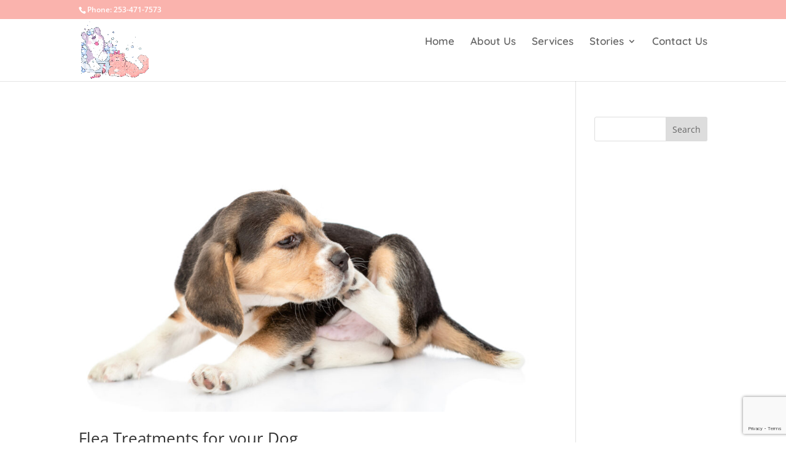

--- FILE ---
content_type: text/html; charset=utf-8
request_url: https://www.google.com/recaptcha/api2/anchor?ar=1&k=6LcXLuwiAAAAAEt18P8dj_fFzxQofmMY5g0dIAt7&co=aHR0cHM6Ly93d3cuYnViYmxlc2FuZGJvd3N0YWNvbWEuY29tOjQ0Mw..&hl=en&v=PoyoqOPhxBO7pBk68S4YbpHZ&size=invisible&anchor-ms=20000&execute-ms=30000&cb=evnxjvlj9dpg
body_size: 48732
content:
<!DOCTYPE HTML><html dir="ltr" lang="en"><head><meta http-equiv="Content-Type" content="text/html; charset=UTF-8">
<meta http-equiv="X-UA-Compatible" content="IE=edge">
<title>reCAPTCHA</title>
<style type="text/css">
/* cyrillic-ext */
@font-face {
  font-family: 'Roboto';
  font-style: normal;
  font-weight: 400;
  font-stretch: 100%;
  src: url(//fonts.gstatic.com/s/roboto/v48/KFO7CnqEu92Fr1ME7kSn66aGLdTylUAMa3GUBHMdazTgWw.woff2) format('woff2');
  unicode-range: U+0460-052F, U+1C80-1C8A, U+20B4, U+2DE0-2DFF, U+A640-A69F, U+FE2E-FE2F;
}
/* cyrillic */
@font-face {
  font-family: 'Roboto';
  font-style: normal;
  font-weight: 400;
  font-stretch: 100%;
  src: url(//fonts.gstatic.com/s/roboto/v48/KFO7CnqEu92Fr1ME7kSn66aGLdTylUAMa3iUBHMdazTgWw.woff2) format('woff2');
  unicode-range: U+0301, U+0400-045F, U+0490-0491, U+04B0-04B1, U+2116;
}
/* greek-ext */
@font-face {
  font-family: 'Roboto';
  font-style: normal;
  font-weight: 400;
  font-stretch: 100%;
  src: url(//fonts.gstatic.com/s/roboto/v48/KFO7CnqEu92Fr1ME7kSn66aGLdTylUAMa3CUBHMdazTgWw.woff2) format('woff2');
  unicode-range: U+1F00-1FFF;
}
/* greek */
@font-face {
  font-family: 'Roboto';
  font-style: normal;
  font-weight: 400;
  font-stretch: 100%;
  src: url(//fonts.gstatic.com/s/roboto/v48/KFO7CnqEu92Fr1ME7kSn66aGLdTylUAMa3-UBHMdazTgWw.woff2) format('woff2');
  unicode-range: U+0370-0377, U+037A-037F, U+0384-038A, U+038C, U+038E-03A1, U+03A3-03FF;
}
/* math */
@font-face {
  font-family: 'Roboto';
  font-style: normal;
  font-weight: 400;
  font-stretch: 100%;
  src: url(//fonts.gstatic.com/s/roboto/v48/KFO7CnqEu92Fr1ME7kSn66aGLdTylUAMawCUBHMdazTgWw.woff2) format('woff2');
  unicode-range: U+0302-0303, U+0305, U+0307-0308, U+0310, U+0312, U+0315, U+031A, U+0326-0327, U+032C, U+032F-0330, U+0332-0333, U+0338, U+033A, U+0346, U+034D, U+0391-03A1, U+03A3-03A9, U+03B1-03C9, U+03D1, U+03D5-03D6, U+03F0-03F1, U+03F4-03F5, U+2016-2017, U+2034-2038, U+203C, U+2040, U+2043, U+2047, U+2050, U+2057, U+205F, U+2070-2071, U+2074-208E, U+2090-209C, U+20D0-20DC, U+20E1, U+20E5-20EF, U+2100-2112, U+2114-2115, U+2117-2121, U+2123-214F, U+2190, U+2192, U+2194-21AE, U+21B0-21E5, U+21F1-21F2, U+21F4-2211, U+2213-2214, U+2216-22FF, U+2308-230B, U+2310, U+2319, U+231C-2321, U+2336-237A, U+237C, U+2395, U+239B-23B7, U+23D0, U+23DC-23E1, U+2474-2475, U+25AF, U+25B3, U+25B7, U+25BD, U+25C1, U+25CA, U+25CC, U+25FB, U+266D-266F, U+27C0-27FF, U+2900-2AFF, U+2B0E-2B11, U+2B30-2B4C, U+2BFE, U+3030, U+FF5B, U+FF5D, U+1D400-1D7FF, U+1EE00-1EEFF;
}
/* symbols */
@font-face {
  font-family: 'Roboto';
  font-style: normal;
  font-weight: 400;
  font-stretch: 100%;
  src: url(//fonts.gstatic.com/s/roboto/v48/KFO7CnqEu92Fr1ME7kSn66aGLdTylUAMaxKUBHMdazTgWw.woff2) format('woff2');
  unicode-range: U+0001-000C, U+000E-001F, U+007F-009F, U+20DD-20E0, U+20E2-20E4, U+2150-218F, U+2190, U+2192, U+2194-2199, U+21AF, U+21E6-21F0, U+21F3, U+2218-2219, U+2299, U+22C4-22C6, U+2300-243F, U+2440-244A, U+2460-24FF, U+25A0-27BF, U+2800-28FF, U+2921-2922, U+2981, U+29BF, U+29EB, U+2B00-2BFF, U+4DC0-4DFF, U+FFF9-FFFB, U+10140-1018E, U+10190-1019C, U+101A0, U+101D0-101FD, U+102E0-102FB, U+10E60-10E7E, U+1D2C0-1D2D3, U+1D2E0-1D37F, U+1F000-1F0FF, U+1F100-1F1AD, U+1F1E6-1F1FF, U+1F30D-1F30F, U+1F315, U+1F31C, U+1F31E, U+1F320-1F32C, U+1F336, U+1F378, U+1F37D, U+1F382, U+1F393-1F39F, U+1F3A7-1F3A8, U+1F3AC-1F3AF, U+1F3C2, U+1F3C4-1F3C6, U+1F3CA-1F3CE, U+1F3D4-1F3E0, U+1F3ED, U+1F3F1-1F3F3, U+1F3F5-1F3F7, U+1F408, U+1F415, U+1F41F, U+1F426, U+1F43F, U+1F441-1F442, U+1F444, U+1F446-1F449, U+1F44C-1F44E, U+1F453, U+1F46A, U+1F47D, U+1F4A3, U+1F4B0, U+1F4B3, U+1F4B9, U+1F4BB, U+1F4BF, U+1F4C8-1F4CB, U+1F4D6, U+1F4DA, U+1F4DF, U+1F4E3-1F4E6, U+1F4EA-1F4ED, U+1F4F7, U+1F4F9-1F4FB, U+1F4FD-1F4FE, U+1F503, U+1F507-1F50B, U+1F50D, U+1F512-1F513, U+1F53E-1F54A, U+1F54F-1F5FA, U+1F610, U+1F650-1F67F, U+1F687, U+1F68D, U+1F691, U+1F694, U+1F698, U+1F6AD, U+1F6B2, U+1F6B9-1F6BA, U+1F6BC, U+1F6C6-1F6CF, U+1F6D3-1F6D7, U+1F6E0-1F6EA, U+1F6F0-1F6F3, U+1F6F7-1F6FC, U+1F700-1F7FF, U+1F800-1F80B, U+1F810-1F847, U+1F850-1F859, U+1F860-1F887, U+1F890-1F8AD, U+1F8B0-1F8BB, U+1F8C0-1F8C1, U+1F900-1F90B, U+1F93B, U+1F946, U+1F984, U+1F996, U+1F9E9, U+1FA00-1FA6F, U+1FA70-1FA7C, U+1FA80-1FA89, U+1FA8F-1FAC6, U+1FACE-1FADC, U+1FADF-1FAE9, U+1FAF0-1FAF8, U+1FB00-1FBFF;
}
/* vietnamese */
@font-face {
  font-family: 'Roboto';
  font-style: normal;
  font-weight: 400;
  font-stretch: 100%;
  src: url(//fonts.gstatic.com/s/roboto/v48/KFO7CnqEu92Fr1ME7kSn66aGLdTylUAMa3OUBHMdazTgWw.woff2) format('woff2');
  unicode-range: U+0102-0103, U+0110-0111, U+0128-0129, U+0168-0169, U+01A0-01A1, U+01AF-01B0, U+0300-0301, U+0303-0304, U+0308-0309, U+0323, U+0329, U+1EA0-1EF9, U+20AB;
}
/* latin-ext */
@font-face {
  font-family: 'Roboto';
  font-style: normal;
  font-weight: 400;
  font-stretch: 100%;
  src: url(//fonts.gstatic.com/s/roboto/v48/KFO7CnqEu92Fr1ME7kSn66aGLdTylUAMa3KUBHMdazTgWw.woff2) format('woff2');
  unicode-range: U+0100-02BA, U+02BD-02C5, U+02C7-02CC, U+02CE-02D7, U+02DD-02FF, U+0304, U+0308, U+0329, U+1D00-1DBF, U+1E00-1E9F, U+1EF2-1EFF, U+2020, U+20A0-20AB, U+20AD-20C0, U+2113, U+2C60-2C7F, U+A720-A7FF;
}
/* latin */
@font-face {
  font-family: 'Roboto';
  font-style: normal;
  font-weight: 400;
  font-stretch: 100%;
  src: url(//fonts.gstatic.com/s/roboto/v48/KFO7CnqEu92Fr1ME7kSn66aGLdTylUAMa3yUBHMdazQ.woff2) format('woff2');
  unicode-range: U+0000-00FF, U+0131, U+0152-0153, U+02BB-02BC, U+02C6, U+02DA, U+02DC, U+0304, U+0308, U+0329, U+2000-206F, U+20AC, U+2122, U+2191, U+2193, U+2212, U+2215, U+FEFF, U+FFFD;
}
/* cyrillic-ext */
@font-face {
  font-family: 'Roboto';
  font-style: normal;
  font-weight: 500;
  font-stretch: 100%;
  src: url(//fonts.gstatic.com/s/roboto/v48/KFO7CnqEu92Fr1ME7kSn66aGLdTylUAMa3GUBHMdazTgWw.woff2) format('woff2');
  unicode-range: U+0460-052F, U+1C80-1C8A, U+20B4, U+2DE0-2DFF, U+A640-A69F, U+FE2E-FE2F;
}
/* cyrillic */
@font-face {
  font-family: 'Roboto';
  font-style: normal;
  font-weight: 500;
  font-stretch: 100%;
  src: url(//fonts.gstatic.com/s/roboto/v48/KFO7CnqEu92Fr1ME7kSn66aGLdTylUAMa3iUBHMdazTgWw.woff2) format('woff2');
  unicode-range: U+0301, U+0400-045F, U+0490-0491, U+04B0-04B1, U+2116;
}
/* greek-ext */
@font-face {
  font-family: 'Roboto';
  font-style: normal;
  font-weight: 500;
  font-stretch: 100%;
  src: url(//fonts.gstatic.com/s/roboto/v48/KFO7CnqEu92Fr1ME7kSn66aGLdTylUAMa3CUBHMdazTgWw.woff2) format('woff2');
  unicode-range: U+1F00-1FFF;
}
/* greek */
@font-face {
  font-family: 'Roboto';
  font-style: normal;
  font-weight: 500;
  font-stretch: 100%;
  src: url(//fonts.gstatic.com/s/roboto/v48/KFO7CnqEu92Fr1ME7kSn66aGLdTylUAMa3-UBHMdazTgWw.woff2) format('woff2');
  unicode-range: U+0370-0377, U+037A-037F, U+0384-038A, U+038C, U+038E-03A1, U+03A3-03FF;
}
/* math */
@font-face {
  font-family: 'Roboto';
  font-style: normal;
  font-weight: 500;
  font-stretch: 100%;
  src: url(//fonts.gstatic.com/s/roboto/v48/KFO7CnqEu92Fr1ME7kSn66aGLdTylUAMawCUBHMdazTgWw.woff2) format('woff2');
  unicode-range: U+0302-0303, U+0305, U+0307-0308, U+0310, U+0312, U+0315, U+031A, U+0326-0327, U+032C, U+032F-0330, U+0332-0333, U+0338, U+033A, U+0346, U+034D, U+0391-03A1, U+03A3-03A9, U+03B1-03C9, U+03D1, U+03D5-03D6, U+03F0-03F1, U+03F4-03F5, U+2016-2017, U+2034-2038, U+203C, U+2040, U+2043, U+2047, U+2050, U+2057, U+205F, U+2070-2071, U+2074-208E, U+2090-209C, U+20D0-20DC, U+20E1, U+20E5-20EF, U+2100-2112, U+2114-2115, U+2117-2121, U+2123-214F, U+2190, U+2192, U+2194-21AE, U+21B0-21E5, U+21F1-21F2, U+21F4-2211, U+2213-2214, U+2216-22FF, U+2308-230B, U+2310, U+2319, U+231C-2321, U+2336-237A, U+237C, U+2395, U+239B-23B7, U+23D0, U+23DC-23E1, U+2474-2475, U+25AF, U+25B3, U+25B7, U+25BD, U+25C1, U+25CA, U+25CC, U+25FB, U+266D-266F, U+27C0-27FF, U+2900-2AFF, U+2B0E-2B11, U+2B30-2B4C, U+2BFE, U+3030, U+FF5B, U+FF5D, U+1D400-1D7FF, U+1EE00-1EEFF;
}
/* symbols */
@font-face {
  font-family: 'Roboto';
  font-style: normal;
  font-weight: 500;
  font-stretch: 100%;
  src: url(//fonts.gstatic.com/s/roboto/v48/KFO7CnqEu92Fr1ME7kSn66aGLdTylUAMaxKUBHMdazTgWw.woff2) format('woff2');
  unicode-range: U+0001-000C, U+000E-001F, U+007F-009F, U+20DD-20E0, U+20E2-20E4, U+2150-218F, U+2190, U+2192, U+2194-2199, U+21AF, U+21E6-21F0, U+21F3, U+2218-2219, U+2299, U+22C4-22C6, U+2300-243F, U+2440-244A, U+2460-24FF, U+25A0-27BF, U+2800-28FF, U+2921-2922, U+2981, U+29BF, U+29EB, U+2B00-2BFF, U+4DC0-4DFF, U+FFF9-FFFB, U+10140-1018E, U+10190-1019C, U+101A0, U+101D0-101FD, U+102E0-102FB, U+10E60-10E7E, U+1D2C0-1D2D3, U+1D2E0-1D37F, U+1F000-1F0FF, U+1F100-1F1AD, U+1F1E6-1F1FF, U+1F30D-1F30F, U+1F315, U+1F31C, U+1F31E, U+1F320-1F32C, U+1F336, U+1F378, U+1F37D, U+1F382, U+1F393-1F39F, U+1F3A7-1F3A8, U+1F3AC-1F3AF, U+1F3C2, U+1F3C4-1F3C6, U+1F3CA-1F3CE, U+1F3D4-1F3E0, U+1F3ED, U+1F3F1-1F3F3, U+1F3F5-1F3F7, U+1F408, U+1F415, U+1F41F, U+1F426, U+1F43F, U+1F441-1F442, U+1F444, U+1F446-1F449, U+1F44C-1F44E, U+1F453, U+1F46A, U+1F47D, U+1F4A3, U+1F4B0, U+1F4B3, U+1F4B9, U+1F4BB, U+1F4BF, U+1F4C8-1F4CB, U+1F4D6, U+1F4DA, U+1F4DF, U+1F4E3-1F4E6, U+1F4EA-1F4ED, U+1F4F7, U+1F4F9-1F4FB, U+1F4FD-1F4FE, U+1F503, U+1F507-1F50B, U+1F50D, U+1F512-1F513, U+1F53E-1F54A, U+1F54F-1F5FA, U+1F610, U+1F650-1F67F, U+1F687, U+1F68D, U+1F691, U+1F694, U+1F698, U+1F6AD, U+1F6B2, U+1F6B9-1F6BA, U+1F6BC, U+1F6C6-1F6CF, U+1F6D3-1F6D7, U+1F6E0-1F6EA, U+1F6F0-1F6F3, U+1F6F7-1F6FC, U+1F700-1F7FF, U+1F800-1F80B, U+1F810-1F847, U+1F850-1F859, U+1F860-1F887, U+1F890-1F8AD, U+1F8B0-1F8BB, U+1F8C0-1F8C1, U+1F900-1F90B, U+1F93B, U+1F946, U+1F984, U+1F996, U+1F9E9, U+1FA00-1FA6F, U+1FA70-1FA7C, U+1FA80-1FA89, U+1FA8F-1FAC6, U+1FACE-1FADC, U+1FADF-1FAE9, U+1FAF0-1FAF8, U+1FB00-1FBFF;
}
/* vietnamese */
@font-face {
  font-family: 'Roboto';
  font-style: normal;
  font-weight: 500;
  font-stretch: 100%;
  src: url(//fonts.gstatic.com/s/roboto/v48/KFO7CnqEu92Fr1ME7kSn66aGLdTylUAMa3OUBHMdazTgWw.woff2) format('woff2');
  unicode-range: U+0102-0103, U+0110-0111, U+0128-0129, U+0168-0169, U+01A0-01A1, U+01AF-01B0, U+0300-0301, U+0303-0304, U+0308-0309, U+0323, U+0329, U+1EA0-1EF9, U+20AB;
}
/* latin-ext */
@font-face {
  font-family: 'Roboto';
  font-style: normal;
  font-weight: 500;
  font-stretch: 100%;
  src: url(//fonts.gstatic.com/s/roboto/v48/KFO7CnqEu92Fr1ME7kSn66aGLdTylUAMa3KUBHMdazTgWw.woff2) format('woff2');
  unicode-range: U+0100-02BA, U+02BD-02C5, U+02C7-02CC, U+02CE-02D7, U+02DD-02FF, U+0304, U+0308, U+0329, U+1D00-1DBF, U+1E00-1E9F, U+1EF2-1EFF, U+2020, U+20A0-20AB, U+20AD-20C0, U+2113, U+2C60-2C7F, U+A720-A7FF;
}
/* latin */
@font-face {
  font-family: 'Roboto';
  font-style: normal;
  font-weight: 500;
  font-stretch: 100%;
  src: url(//fonts.gstatic.com/s/roboto/v48/KFO7CnqEu92Fr1ME7kSn66aGLdTylUAMa3yUBHMdazQ.woff2) format('woff2');
  unicode-range: U+0000-00FF, U+0131, U+0152-0153, U+02BB-02BC, U+02C6, U+02DA, U+02DC, U+0304, U+0308, U+0329, U+2000-206F, U+20AC, U+2122, U+2191, U+2193, U+2212, U+2215, U+FEFF, U+FFFD;
}
/* cyrillic-ext */
@font-face {
  font-family: 'Roboto';
  font-style: normal;
  font-weight: 900;
  font-stretch: 100%;
  src: url(//fonts.gstatic.com/s/roboto/v48/KFO7CnqEu92Fr1ME7kSn66aGLdTylUAMa3GUBHMdazTgWw.woff2) format('woff2');
  unicode-range: U+0460-052F, U+1C80-1C8A, U+20B4, U+2DE0-2DFF, U+A640-A69F, U+FE2E-FE2F;
}
/* cyrillic */
@font-face {
  font-family: 'Roboto';
  font-style: normal;
  font-weight: 900;
  font-stretch: 100%;
  src: url(//fonts.gstatic.com/s/roboto/v48/KFO7CnqEu92Fr1ME7kSn66aGLdTylUAMa3iUBHMdazTgWw.woff2) format('woff2');
  unicode-range: U+0301, U+0400-045F, U+0490-0491, U+04B0-04B1, U+2116;
}
/* greek-ext */
@font-face {
  font-family: 'Roboto';
  font-style: normal;
  font-weight: 900;
  font-stretch: 100%;
  src: url(//fonts.gstatic.com/s/roboto/v48/KFO7CnqEu92Fr1ME7kSn66aGLdTylUAMa3CUBHMdazTgWw.woff2) format('woff2');
  unicode-range: U+1F00-1FFF;
}
/* greek */
@font-face {
  font-family: 'Roboto';
  font-style: normal;
  font-weight: 900;
  font-stretch: 100%;
  src: url(//fonts.gstatic.com/s/roboto/v48/KFO7CnqEu92Fr1ME7kSn66aGLdTylUAMa3-UBHMdazTgWw.woff2) format('woff2');
  unicode-range: U+0370-0377, U+037A-037F, U+0384-038A, U+038C, U+038E-03A1, U+03A3-03FF;
}
/* math */
@font-face {
  font-family: 'Roboto';
  font-style: normal;
  font-weight: 900;
  font-stretch: 100%;
  src: url(//fonts.gstatic.com/s/roboto/v48/KFO7CnqEu92Fr1ME7kSn66aGLdTylUAMawCUBHMdazTgWw.woff2) format('woff2');
  unicode-range: U+0302-0303, U+0305, U+0307-0308, U+0310, U+0312, U+0315, U+031A, U+0326-0327, U+032C, U+032F-0330, U+0332-0333, U+0338, U+033A, U+0346, U+034D, U+0391-03A1, U+03A3-03A9, U+03B1-03C9, U+03D1, U+03D5-03D6, U+03F0-03F1, U+03F4-03F5, U+2016-2017, U+2034-2038, U+203C, U+2040, U+2043, U+2047, U+2050, U+2057, U+205F, U+2070-2071, U+2074-208E, U+2090-209C, U+20D0-20DC, U+20E1, U+20E5-20EF, U+2100-2112, U+2114-2115, U+2117-2121, U+2123-214F, U+2190, U+2192, U+2194-21AE, U+21B0-21E5, U+21F1-21F2, U+21F4-2211, U+2213-2214, U+2216-22FF, U+2308-230B, U+2310, U+2319, U+231C-2321, U+2336-237A, U+237C, U+2395, U+239B-23B7, U+23D0, U+23DC-23E1, U+2474-2475, U+25AF, U+25B3, U+25B7, U+25BD, U+25C1, U+25CA, U+25CC, U+25FB, U+266D-266F, U+27C0-27FF, U+2900-2AFF, U+2B0E-2B11, U+2B30-2B4C, U+2BFE, U+3030, U+FF5B, U+FF5D, U+1D400-1D7FF, U+1EE00-1EEFF;
}
/* symbols */
@font-face {
  font-family: 'Roboto';
  font-style: normal;
  font-weight: 900;
  font-stretch: 100%;
  src: url(//fonts.gstatic.com/s/roboto/v48/KFO7CnqEu92Fr1ME7kSn66aGLdTylUAMaxKUBHMdazTgWw.woff2) format('woff2');
  unicode-range: U+0001-000C, U+000E-001F, U+007F-009F, U+20DD-20E0, U+20E2-20E4, U+2150-218F, U+2190, U+2192, U+2194-2199, U+21AF, U+21E6-21F0, U+21F3, U+2218-2219, U+2299, U+22C4-22C6, U+2300-243F, U+2440-244A, U+2460-24FF, U+25A0-27BF, U+2800-28FF, U+2921-2922, U+2981, U+29BF, U+29EB, U+2B00-2BFF, U+4DC0-4DFF, U+FFF9-FFFB, U+10140-1018E, U+10190-1019C, U+101A0, U+101D0-101FD, U+102E0-102FB, U+10E60-10E7E, U+1D2C0-1D2D3, U+1D2E0-1D37F, U+1F000-1F0FF, U+1F100-1F1AD, U+1F1E6-1F1FF, U+1F30D-1F30F, U+1F315, U+1F31C, U+1F31E, U+1F320-1F32C, U+1F336, U+1F378, U+1F37D, U+1F382, U+1F393-1F39F, U+1F3A7-1F3A8, U+1F3AC-1F3AF, U+1F3C2, U+1F3C4-1F3C6, U+1F3CA-1F3CE, U+1F3D4-1F3E0, U+1F3ED, U+1F3F1-1F3F3, U+1F3F5-1F3F7, U+1F408, U+1F415, U+1F41F, U+1F426, U+1F43F, U+1F441-1F442, U+1F444, U+1F446-1F449, U+1F44C-1F44E, U+1F453, U+1F46A, U+1F47D, U+1F4A3, U+1F4B0, U+1F4B3, U+1F4B9, U+1F4BB, U+1F4BF, U+1F4C8-1F4CB, U+1F4D6, U+1F4DA, U+1F4DF, U+1F4E3-1F4E6, U+1F4EA-1F4ED, U+1F4F7, U+1F4F9-1F4FB, U+1F4FD-1F4FE, U+1F503, U+1F507-1F50B, U+1F50D, U+1F512-1F513, U+1F53E-1F54A, U+1F54F-1F5FA, U+1F610, U+1F650-1F67F, U+1F687, U+1F68D, U+1F691, U+1F694, U+1F698, U+1F6AD, U+1F6B2, U+1F6B9-1F6BA, U+1F6BC, U+1F6C6-1F6CF, U+1F6D3-1F6D7, U+1F6E0-1F6EA, U+1F6F0-1F6F3, U+1F6F7-1F6FC, U+1F700-1F7FF, U+1F800-1F80B, U+1F810-1F847, U+1F850-1F859, U+1F860-1F887, U+1F890-1F8AD, U+1F8B0-1F8BB, U+1F8C0-1F8C1, U+1F900-1F90B, U+1F93B, U+1F946, U+1F984, U+1F996, U+1F9E9, U+1FA00-1FA6F, U+1FA70-1FA7C, U+1FA80-1FA89, U+1FA8F-1FAC6, U+1FACE-1FADC, U+1FADF-1FAE9, U+1FAF0-1FAF8, U+1FB00-1FBFF;
}
/* vietnamese */
@font-face {
  font-family: 'Roboto';
  font-style: normal;
  font-weight: 900;
  font-stretch: 100%;
  src: url(//fonts.gstatic.com/s/roboto/v48/KFO7CnqEu92Fr1ME7kSn66aGLdTylUAMa3OUBHMdazTgWw.woff2) format('woff2');
  unicode-range: U+0102-0103, U+0110-0111, U+0128-0129, U+0168-0169, U+01A0-01A1, U+01AF-01B0, U+0300-0301, U+0303-0304, U+0308-0309, U+0323, U+0329, U+1EA0-1EF9, U+20AB;
}
/* latin-ext */
@font-face {
  font-family: 'Roboto';
  font-style: normal;
  font-weight: 900;
  font-stretch: 100%;
  src: url(//fonts.gstatic.com/s/roboto/v48/KFO7CnqEu92Fr1ME7kSn66aGLdTylUAMa3KUBHMdazTgWw.woff2) format('woff2');
  unicode-range: U+0100-02BA, U+02BD-02C5, U+02C7-02CC, U+02CE-02D7, U+02DD-02FF, U+0304, U+0308, U+0329, U+1D00-1DBF, U+1E00-1E9F, U+1EF2-1EFF, U+2020, U+20A0-20AB, U+20AD-20C0, U+2113, U+2C60-2C7F, U+A720-A7FF;
}
/* latin */
@font-face {
  font-family: 'Roboto';
  font-style: normal;
  font-weight: 900;
  font-stretch: 100%;
  src: url(//fonts.gstatic.com/s/roboto/v48/KFO7CnqEu92Fr1ME7kSn66aGLdTylUAMa3yUBHMdazQ.woff2) format('woff2');
  unicode-range: U+0000-00FF, U+0131, U+0152-0153, U+02BB-02BC, U+02C6, U+02DA, U+02DC, U+0304, U+0308, U+0329, U+2000-206F, U+20AC, U+2122, U+2191, U+2193, U+2212, U+2215, U+FEFF, U+FFFD;
}

</style>
<link rel="stylesheet" type="text/css" href="https://www.gstatic.com/recaptcha/releases/PoyoqOPhxBO7pBk68S4YbpHZ/styles__ltr.css">
<script nonce="_ZC4KPKwBTt5ktOe3bAyuA" type="text/javascript">window['__recaptcha_api'] = 'https://www.google.com/recaptcha/api2/';</script>
<script type="text/javascript" src="https://www.gstatic.com/recaptcha/releases/PoyoqOPhxBO7pBk68S4YbpHZ/recaptcha__en.js" nonce="_ZC4KPKwBTt5ktOe3bAyuA">
      
    </script></head>
<body><div id="rc-anchor-alert" class="rc-anchor-alert"></div>
<input type="hidden" id="recaptcha-token" value="[base64]">
<script type="text/javascript" nonce="_ZC4KPKwBTt5ktOe3bAyuA">
      recaptcha.anchor.Main.init("[\x22ainput\x22,[\x22bgdata\x22,\x22\x22,\[base64]/[base64]/[base64]/[base64]/[base64]/UltsKytdPUU6KEU8MjA0OD9SW2wrK109RT4+NnwxOTI6KChFJjY0NTEyKT09NTUyOTYmJk0rMTxjLmxlbmd0aCYmKGMuY2hhckNvZGVBdChNKzEpJjY0NTEyKT09NTYzMjA/[base64]/[base64]/[base64]/[base64]/[base64]/[base64]/[base64]\x22,\[base64]\\u003d\x22,\x22wrVvei0ow4wuw4zDm8OIC8Obw7fCphDDg2UYWlHDicKuNDtkw7/CrTfCgMKlwoQBbRvDmMO8OHPCr8O1IV4/[base64]/Dh8OUwo7Cl8KqwqHDt8O/V8KPwoA5UMKpw40JwqfChy4FwpRmw7nDsTLDogcFB8OEMsOaTylVwo0aaMKLAsO5eSF1Fn7DrCnDlkTClivDo8OsU8OWwo3DqjZ8wpMtc8KIEQfCksOkw4RQR39xw7I6w7xcYMO4wqEIIlzDvSQ2wolVwrQ0cHEpw6nDuMOcR3/Cig3CusKCRsKvC8KFAyJ7fsKGw7bCocKnwrJSW8KQw791EjklfDvDm8KEwqh7wqE6CMKuw6QXCVlUHC3DuRlKwp7CgMKRw63Cv3lRw7YucBjCpMKRO1dKwo/CssKOdBxRPkTDj8OYw5AIw7vDqsK3KEEFwpZIUsOzWMKAehrDpwoBw6hSw4nDncKgN8O5Vwccw7/ClHlgw5nDjMOkwpzCg001bSrCnsKww4ZaNGhGH8KlCg9Uw6xvwowoZ03DqsOHE8OnwqhDw6tEwrccw5dUwpwhw4PCo1nConU+EMOzBQc4V8O2NcOuPzXCkT43PnNVNC4rB8K6wql0w58nwp/[base64]/Dq8K1wpVyw6d/w5IQw7Q6Oh/CrBfDhmkjw5HCvApCC8Ohwqsgwp5aMsKbw6zCosOIPsK9wofDkg3CmgDCjDbDlsKxOyUuwp9LWXInwr7Dono5IhvCk8KJAcKXNWrDhsOER8O5aMKmQ2vDrCXCrMOGWAwDSMOrQMKgwp/DsGfDl0UxwpzDocOxRsOVwojCqUjDkcOgw4vDi8KUDMOYwpHDsSJbw6RUJcKHw5jDh3hrPlnDjkFCw4fCtsKQSsK6w7nDtcKoOsKCw6F/SMOnRcKBPMOxB3QWwopPwolMwrJPwpfChWJnwo1Pcn7Cn0gTwqjDosOmLx0nY3dfSD/Dl8ONwovDkBtaw4oGNjp9Bk56w68sUlo3YXU9PGfCvBh7w5vDggLCgsKdw7LCjHJ/EBFkwqzDq37Cq8Oqw551w4p1w43DucKywrEKeiTCvcKdwqIrwqpZwqrCv8KIw4/DhGFDXhZLw59IPmE5fwPDgcKgw6lwQTMZS38XwpXCpFDDhUnDsAvCjH7DgMK2RhElw6/Cuj8GwqPCsMKbOgPDs8O/QMKvwqBCbMKJw4FWGBDDnkDDl3HDjUkFwotTw5INZMKCw4o7wqtZAjV4w53ClG/DhHsaw4pfVg/[base64]/[base64]/K8KQwr7CoQwBw6/Dh8KLCMKVw4ddKsOWdSJ+JWFxwr5LwpJUHsOlAWXDmSkjEcOPwr3DvcKMw6QMIQrDtcOgZXRhEcK5wqTCusKhw6zDkMOmwqDDm8Onw5fCsHxUPsKZwrk7XyIjw5/DoivDi8Oiw73Dl8OOY8OMwqnCksK8wobCnQZGwoAqcsKNwoh2wqpYw4fDvMOmJ2bCgUjCrQ9VwpkQAsOPwo/CvcKffcOgw7PDjcKAw5h3PBPDj8KEwq3CvsOwS3vDpgBAwrLDhHASworCkCzCs10DI1JlR8KNYn9iB3/[base64]/DusO+wqRZfcKJw7s2J8KXwp8uTMOVBEbCvMKuWyDCvMOTNGF5SsKYw4RJKTRTDCHDjMOQSBMvKA3Dglccw6zDthJ/w7HDmEHDgSkDw7bCjMKlJRDCo8K6NcKdw65KOsOQwpdBwpVKwr/[base64]/DrsKiV8K7BMK7w5NZCcKob1zDjcKdFCDDp8OUwrbDlMO6JMKgw5rDp1LCnMOjdMKiwrULKTnDg8OoGMOowrA/wqNnw6g7PMKOV0lUwoRtw7ckPMK8w4zDoWMBYMOeZytLwrvDjsObwoU1w7whw4Qdw6nDs8K/Y8OVPsOWw7d+wofCnFjCnMKCI2ZqE8OqBcO6DUpUWD7CscOEbcO/w6IRY8ODwq58wrEPwpFvO8OWwpTClMOqw7U+FsKmP8OBRUTCnsO/[base64]/DoDrCiMKrWMKhUXHDocKnNHwwfsOTdVnCrMK4MMODwrZwUWMBw5XDjMKswrHDkiQqw5TCs8KqHcKHCcOcWDfDgGVHTATDszbCqD/[base64]/wrsWwqDCrAIbL8OXw4bDiHxCw6fCr8OjNDFmw4t8woXCn8KiwqMQO8KNwqsdwqfDnMO1C8KbEsOqw5ASXUbCpMOxw4g/CD3DukHCtwo7w4LCimg8wpzCnMO0F8KFMS1DwpvDocKsEUbDosKkfzjDpmPDlRjDswgDRcOWO8KbdcObw49FwqkfwqfCn8KswqLCvzjCp8Onwr5HwojDsAXCh29POzYxFCPChsKuwoMEH8OgwoZTwow4woMFLsKqw6/CmMOhfTNpKMOBwpVAw5nChiVMKcOsRXnDgcOAOMKxI8Ouw5RKwpFpUcOeN8KDEMKWw7LDmMKRwpTCmMO2L2rCl8Oywod9w6HDk1AAwplYwr/CvhkIwq7CtFdUwoLDqsKzFgokKMKkw6lxFlzDrlPCgMK6wrE7wrTCq1rDr8KJw68sZiEvwrYGwqLCp8OmXsKOwqbDgcKQw5Njw7TCrMOUw6oUBMKFwpAOw4/DjSENEBs2w4zDlGQBw4zCksKBAsOiwrxhJsOwXMOuw4sPwpbCvMOMwq3DiwLDrTjDrA3DmC3DhsOOR3TDmcO8w7dXQUDDgDHCo2bDoDbDll9fwqrCpcKMJ14Cw5Ezw5XDk8OGwoY5EMO8fMK8w51cwq8hRcO+w4/[base64]/TsKswqvDn8Oxw7Zhw5orw692UcOOUcOGR8K7wocTdMKGwro0MAnCvsKMT8KKw6/Cs8OKK8KrHH3CvANZw6VzEx3CvywhAsK+wqHDoFLDkiteNcOccF3CuQjCtsOrU8O+woTDhHk4B8O1GsKtwqQCwrfDonfDqzUYw7DDp8KmeMOjAMONw4Zkw6hmX8O0PXEEw783FB7DrMK4w51+GMOVwrbDv0NeCsOMwr3DhsOpw5HDqH5BXsK9M8KmwpJhDEIFwoA/woDCm8O1wrkYS37CsFzDk8ObwpF5wpB0wp/[base64]/Cv8KYJsOdGMKlwozCv8O7RMOywoDDicOpwoFUY04LwoXCi8K0w7Z5QcObdcOnwqp/YcOxwpFKw6HDvcOEbcOLwrDDgMOtAljDpgbDvcKCw4jDr8KwL39mK8OwesOOwrMCwqgiE142EmkvwqrCowjDp8KvbFLClFXCqRAXZCHCpzUfBMOBPsOlGj7CrhHDocO+woAlwrELCDTDosKxw5Y/CGXDoirDvmw9HMO8w4fDlzpnw6LCi8OkP15mw43CjcKmQ1/CiTc7wptee8ORT8KTw5bCh1bDsMKpwqLCvsK/wqBQY8OrwpDCujE9w5jDq8O7Ui7DmTgUGC7CtGDDsMOOw5d0LyTDrkLDsMOrwrYwwqzDvVTDhQApwrXCoDHCq8O6Ol8AMjHCgSXDs8O+wqXDvcO3Xi3CsmTDisO/QMOBw4bCg0FTw4wQGsOSbgd6UMOgw40Tw7HDjm9FWcKFBhxRw4XDscKCwofDnsKCwqLCjsKQw5kDFMKZwq19wrvCqMKLOFIPw5jDocKewqbCoMOidcKiw4MpBWFMw60Twp5wIUdGwr94P8KOwpRILCPDpw1WRX/Cp8Ktw4bDh8OIw5JiGXnCkDPCiDzDgcODBxXCux3CkcKow7d4wrLDtcOVRsOEwrIvOSd3wrfDmcOachhAfMOcRcOxeETCscOKw4J9KMOmRTgMw6XDvcOrFMO/woHCgW3DuhggGyF4dUDDpcKSwrrCn0Efe8OYH8OUw53Do8ORMcOUw48tOsOsw6kCwodWwqvCjcO6EsK3wofDksOuP8OGw5LCm8Otw7/Dr1HDlxdgwrdoL8KHw5/[base64]/EhzDuF/DnB16wqhyRzHCgG4qw4bDkiotwqbCsMKrw4LClwjDscOSw7lIwqXCicOIwpcdwpF8wpDDoEvDhMOtPhYeasOUTxUTQsKJwrrCjsOlwo7CnsKawpPDmcO9b0DCpMONwoXDnMKtYkEQwoVIDFgAHsO/NcKdQcKFwrYLw7NDQ0oVw6zDhkkIwrEJw6XDtDoYwo3CgMOJwpnCuWRhTyNEXgvCucOrCiAzwodYU8Olw4xXXcKUHMKgw7bCpyrDk8OVwrjCjjxkw5nCuiHCrMOmb8KKw7jCoi1Lw71SJ8OAw7VqAnbCp04ZYsOLwpfDlcKIw5HCql5/[base64]/w5zCm8O/UcKfOz4mFsKCYygIw47DmsKPw7DDlMORwq80w6x/AMOnwpHDqFvDoHkGw55+w6dHw7jCoUkBH2lgwoFBw6XCrMKbaRQld8O6wpw1FHFqwplxw4JTOFY8wp3DulHDr2o0YsKgUDrCscOQH1ZHEEnDn8OVwqfCo1QKVsOXw5/CqSQMPVbDvjvDjHEnwpowB8K3w6zCrsKSKS80w4zChWLCrCVgwrkNw7fCmEAaRDcdwpDCnsKbbsKsISPCgXbDi8KiwoDDnD9Db8KUc3TDgC7CtcOwwo5MbR3CncKbZTA8ISvChMOIwpIywpHDkcOrwrvCl8OZwo/CjwHCvUUfL3kaw7DCgMOzJWjDhMOMwqVrwoPCgMOvwpTCjMOww5jCnMO0wrbCvcK3S8O3MsKLw4/CiSJJwq3DhTsxIcKPPgI/[base64]/DqcKtw7/[base64]/UFbCo1cBw6jDksOywrjCssKqw4zDlcOrwrQ2wpHDpA8swrsHEChNA8KDw67Dnz7CoDjCtyNLw6vClsOdLVjCpwxJXnvCl0nCsWAQwqddwp3Ds8Klw63CrkjDlsKEwq/[base64]/DlV08wozCgzjCsWV5worDsMK/FD3Do03Cn8O8LXbDvXLCsMOPO8OQRcKDw4DDqsKEwrMdwqfCtcOPVC/CtjLCrUPClEFJw4HDnEIlEHMEH8O3OsOqw4vDksOZF8O6wqJFMsOowpDDtsKww6XDpMK/wpfCgjfCowTClkQ8DlrDvyXDhx3Co8O7J8KtfU1/[base64]/w5/[base64]/CnALCgmwDwoHCqATDrSTDp8OcUEghw6/Dh0vDimbCmMKtUy4VQMKsw5RxBgnDjsKIw7fCnsKIX8OIwoYQfAhjVHfDuTLDg8OrEcKVL0/Csmp3LMKHwpdyw7ZWwozChcODwp/CqMKnBcO9QBnDpsOFwovChUpnwq8tecKDw6V3cMOwKU7DmH/CkAsdJsKVdn7DpMKfw7DCiy/DpwLCg8KFRXNpwqzCmXLCu37Dt2NMcsOXZMOaDR3DnMKKw7PCucK9d13Ct1MYPcOMLcOnwoJXw6LCvcOzI8K2w6HCkyPCuhvCv0c0esKhfRYuw6XCuwNDTsO6wr7CiH3DtXw3wqxrwqtnK03ConTDvRLDpgXDswHDrTvCgsKtwocfw5h2w6DCoFtdwpsAwrPCm2/ChcKiwo3DqMOnQMKvwqVJFEJDwqzCv8KFw4Qvw6LDr8KZBzPCvT3DsRHDm8OeZcOhw6BTw5piwqZbwpoNw5Ytw5jDucK8fcOfwpDDgMKhUsK6UsO4CMKYDsOiw53CiXc2w5Yxwpsmw5vDj33DqWbCmAjDjXrDmwfCjG4Ge2JSwoTDviLDsMKuUjZDal7CssO9ZH7Dsz/Dn03CosOOw5vCqcKZADrClzN7wrJhw6Nfw7Y9wrtNcsOSF1t1XXDDv8KCwrRiw5QhUMOPwpNMw77Dil/CisKoM8Kvw5jCg8KoPcKKwo/[base64]/DucKCcR7Coj4mSAPCqcODbsK4wpbDtAfCiXsNdMKvw649w6NtMm4XwoPDnMKNecKBD8KTwqBzw6rDrF/CksKzegvDuQDCmcOTw7t3HyHDo01mwoYLwrYBcHzCscOww5BbcW/CjsKtFy7DpWIQwpjCojLCqlLDhgYgwqzDmx/DpQdTH2Jmw7LCqj7ClMK1fBd0RsOjBFTCicOGw6XCrBTChcKwQUcBw6pEwrNUTyTChgzDkcOXw4w/w7PDjjvCmhx1wp/DuwZPMkohwqsZwpXDs8Ojw4Qjw4RPecKNZCAXIglYTXfCsMKpw7EQwpEiw4nDlsOwFMKbccKSI0DCpXPDscOrSisEOX57w4FSGUDDlMKpXcK/wp7DhlXCi8Kdwp7DtcKKwo7DlwrCgMKmfnjDg8OHworDv8Kiw7nCo8OpZSvDhEbCl8OvwpTCr8KKcsKOw6DCqBkEDEAoUMOZWXVQK8OsIcObAmp1wrzCkcKhMMKxAhkOw4fDuhAFwoMCWcK6wqLCni4pw4V4U8Kpw53Du8KZw4rCsMK6JMK9eQlhNC/DuMOVw6Q5wpBqE3Ajw73Dj23Dn8Kyw5nCj8OUwqbCocOqwqoVf8KjSAPCu2jDtsOAwqBGKMK7L2rCoi7CgMO/[base64]/w7hiw7gTw5nCkRNeVCZoDH3ChcKjw6VHTxY9KsOkwpLDixDDksO8JULDpBlYPzV/[base64]/[base64]/CssKUFsOQwpvDlyXCkw07VcKWwqjDnMO2dsKHwp5SwoUVCGrCisKhPx08eh/[base64]/w7rDksKpw4MMc8K+w6TClSbCmcObw6cww63Dp8KVwo3CvMKjw4jDrcKDw4lMw5TDr8OKRl0RfsKQwoLDjMOvw7cLGTspwoZrQ0HCnxPDpMOMwojCvsKsTcK+Uw3DgGwMwpcmw4h/woXCjjzDmcO/fjjDnkzDu8K1w6/DpRvDv3TCq8O0w75KHSbCj0A6wp5/w7dcw7tMOcOQDCZiw77CnsKGw6DCvTvDkFzCv2fCuznCkDJEdMOFKGJKP8KiwqDDjAM/[base64]/DhjECZXdlwrZ7wpMxw4jChcK9wqPCuMKAwopFYg3Dqlklw4TChMKbVxZGw4Zjw71xw6TCtsKCw7LDtsOGaTVFwpw0wqReSV3Cu8Olw4ouwqZAwpdHdyTDgsKfAg8eIx/[base64]/Dlk/DuMOrworDrsKkPwBzw7rDucKBwrXCoXvCpg1/wrBvYcO+YsKWwq/CmsKBwpzCpnzCusOsV8KDOsKuwo7Dun4VMFpdY8KkSMOWDcKDwq/CocOTw68Cwr1lwrbCrRlcwobCjUfClHjCnkXCo3clw7jCn8KsIcOHwp9BekQAwp/[base64]/DhcKlw6vCpkwHP8KrwpdIwprCslchw43DjmDCt8KLwphkwp7DmhbDuRpgw4BUFMKsw7DCr2DDnMK/wpbDtMOqw7dXJcOjwpEZN8KaV8KlasK2wqLDuQJUw7MSQH43L0AJUBXDs8OmN1fDvMOzOcK1w6DDhUHDnMKXV0wvIcOdHDNMFMOuChnDrDcJD8Kzw73CtcKVAgvDmXXDgMKEwpjCh8KsIsOxw5jCuR/Do8KIw6N/wocTExbDiA0Fw6Amwqt5fXB4wqXCucKTO8O8YlrCg0cBwpXDjcO6woHDh2FXwrTDkcKHQcONeQh3N0XDrUlRUMKuw73CpW4OHW5FdjXCvXHDsB4vwqoxMUTDoSvDpG5+NcOhw7vDgTHDlMObY3dDw6A4J2Bbw63DksOgw6E7woIJw6Rjwq/DlwxXVAzCgg8HSMKLMcKRwpTDjATDjBvCiydwUMKRwqlVCGDCjcOSw43Dmg3Cm8KPwpTDtWkuXRbDlDLCgcKwwrlrwpLCjUttwqLDhlQkw4fDplExKMKqeMKkOMKAwpVWw7bCosOoPGfDrCHDkijCslHDvV/ChH3CgQfDtsKFJsKTNMK0DsKEHnbCuGVKwrDCkDMzK00Aci7DpkvCkzXCg8K7S0ZKwpp8wqddw57Cv8OqdFgzw7nCpMKkw6HDr8KUwqnDs8OjVHbCphU+I8KWwpPDk2cKwolfdjTChSdww77CgsKJZA/CtsKbeMODw7jDmko0EcOcw6LCvCJXH8Osw6Y8w4tAw6nDlSvDgx0hSsO8w6odw600w4Jte8KpcWbDg8KRw4IOHcKYbMKtdHbDi8KVciwGw5tiw7fChsKLAh/[base64]/DqsOmwq/CklzCgcKvwrVLwqxvwqBseMOhw5t1wrfCkjFeGVzDnMOCw5sEQRgZw4fDjhHChsOlw7cZw7rCrxvDkQYmZVPDgVvDkH4udmLDpC/DlMK5wqjCmsKXw40BQ8O4d8O4w47DnwzCgFLCojHDggHDgl/[base64]/wp8kwqbCgRjDjsO8w77DoMOnwpYQesKgw4AybcOGworDocKLwoZhQcK+wotbwqHCtgvCgsK9wqR+FMKnYCQ+wpfCncO+GcK4ZwRSf8Orw6Eff8KmWsKYw6oKGgEYfMKnPcKZwo1kJ8O5T8K1w4lVw5jDhQ/Dt8OLw6LCv0HCq8KyKVzCscKMFcKkAsOhw7XDgAAuIcK3woPDncOfFsOsw70Iw57Clg45w4cFMsKZwonCnMO5WcOcWWzCsmATbwpGTGPCqzzCiMKvQXIbwp/DviNpwrDDjcKKw63CnMOVLU3DogTDtRPDvUplIcOVCRAlwqDCsMO9DcOHNWgTb8KBw5caw4zDp8O/a8KiUWPDmg/Cg8KKNMOQLcKgw4c3w7bCsW4rVMKDwrERwptSw5VEw7Z5wqkhwqHDmMO2X1zDggggeijClHfCthIzfQYPwpcLw4rCgsOYwr4CTMKqOmtPOcOuNMKpVsKGwqpywogTacOrBlljwp7Ch8KawozDvzR0alnCkgBbGsKYTk/CsFjCt1TDucKtZ8Osw4jCmsKRd8K7bljCosKQwqU/w4RHZcK/wq/DkDnCu8KJbRVPwqATwrPDlT7DrD/Cnx8SwrtWGzfCpcOFwpTDpMKPa8O+wprDpSzDsCwuPwjCg0ghexxWwqfCs8OiLsKCw4YKw5jCklnClcKCQRvDpcKVw5PCon90w5BPwqDDoTDDgsOuw7E0wroVVRvDrAbDiMK7wq8/w7LCocKrwpjCjMKtDg4VwpjDpjgyATLCp8OuC8OkZMOyw6QSTsOnPcK5woUiD3xHGSlewojDg2/Cm0VfBcOjXjLDuMKuBxPCnsOnAcKzw5Y9ERzCtxBfKyPDhkM3wrhawrXDiVAgw7IdHMKRWGoyPMOpwpcXwpB8CQkRP8Ksw5kldsOuZMKtecKrO3zCssOzw59fw7jDisODw4HDqsOEVgLDnMKvJMOQP8KGH1/DuiPDlMOMw7zCvcKxw6tqwqHDpsO7w5vCo8OtdmdsMcKXwpJEwprCnVgnSG/[base64]/w5dNXcOWGijCoQ1rwrN7OcK5NcKOw6c6w6HDnMKrSMO0AcKDJnkHwqzClcK9fnN+ccKmwrcewoXDqQ/Du1/DssOBwqxLakQVZ2xqwoNiw6F7w6NVw5YPKzoAYmzCrTtgwox7wpB8w7jCrMOYw6nDnRzCpcK5NWHDrR7DoMK5wpxOwogUfRzCh8KeGgViSEx4Ci3DhEJPw5TDjMOZIcOJV8K6YQMhw554wqvDjMO6woxyCsOlwpVafsOjw5Ejw4oPJjY4w5DCvsK2wrLCusKofcO/w49Pwr/DpMOzwq9MwoMAwpjDllEXTSnDj8KaR8Kmw4VeFMOcVMK7PSDDhMOsExEowpnCnMKBTMKPNU3Doz/[base64]/DpWxow5PCnAPCqQtUI3/ClzYuPyM3NMKsw43DvSjDicK+fWpCwoJbwp3Cn2kjHcOHElvDuhM3w4LCnHIQY8Omw5HDhiBnNBfClMKEWhlYZRvCmG9PwrpNwo0cRHd+w7wPJMOKUcKhGSxBK19PwpHDnsKVWDXDg3kVFCHCiWY/ZMK6FMOEw4VQBgdzw6hSwpjCizPCksK+wrJUZWfDnsKgX2/Cjy1+w51QNBxmFA5ZwqzDvcO3w5LCqMKxw6bDo3XCm3hKN8O2wr9hTMKNFm7CvCFdwqjCtcOVwq/CgMOVw5bDkivDiDHDt8OrwrMRwo7CoMOpalRCQsK6w6DDsy/DjjzCi0PCqsK6O09zHhhdZxJVwqEXw6hGwo/CvcKdwrF2w6TDtkrCrmnDkytrNsOwNkMNXsKTScKowpbDucKCeE5cw7jCu8OPwpNfw6HDpMKlUm7Dk8KEbSXDtGYgwoQESsK1W0tCw74Aw4kHwrHDkQjCqA1Ww4DDkMKww7ZiSMOGwonCh8KEwpDDgXXClTl/[base64]/CvyXDgSsvD8OmWxhBwpPCsTnCu8O5C8K6UcOVCsKCwojCucKMw7M6TC9UwpDDjMO+w4XCjMKAw7olP8KYccOPwqxjwp/CgCXDo8Kaw4HCnwPDvXVjPyvCq8KcwpQrw7TDnEvCssOfJMKPSsKXwrvDpMOZw60mwrnCsGvCnsKNw5LCtn/CkcK7IMOCBsOMbUvDtsKMdMOvGmB5w7Bww5XDlQ7CjsOIwrUTwp5Mci5/w5/DqsKrw7rDssOtw4LDlsKBw5NmwrYPOcOTbMKQwrfDr8KKw5HDuMKiwrEhw4bDkjdWb0U7fsOLwqQSw6jCgy/DoATDvcKBwqPDgynCjMO/[base64]/wpfCuxZlw7vDuMKow6ouN8OsGsOzAMKFdw0yb8OIw57Cg394fMOdfzErUgrClGbDqcKLDG9xw4HDrHw+wpZmIwvDnwhswrHDgT7CrnAYbENAw5zDp0c+bsOMwr0swrbDqzgZw4HCuRN6ZsKXAMKaJ8KuIsOlRXjDvDFhw5/CtwDDoho2GcK7w5hUw4/DncOyBMOhO3PCrMK2dsOxDcKGw7fCsMKxaz18ccOXw7DCvH7CniUnwrQKZ8KYwqvCq8O1HyQ6UsOaw47DvF0KWsOrw4rCn1rCssOCw7R5dlVOwqbDj1fClcODw7cAw5PCpsOhwqnDvhsBQVLDgcKZMMKKw4XCn8Khw6Frw5vClcKBbFHCgcOyJTvDhsOMKQ3Coz/DnsOTbz7DrDHDk8K3wp5ZM8OzHcKmL8KbXkbDtMOvFMO5XsOaGsK/wrPDq8KwQEt/w5rCiMOPB1fCiMONGsK7f8OMwrdjw5lETsKJwonDhcOTZMKkJy7DhxrDosOswrNWwqRdw4tGw7fCtkfDunTCgybCmC/[base64]/DvMKcwr8sfU7CoCDDh8KzTMOjdcOQPsOowrhdLcKLQWgmAQfCsmLDusKtw49hVHbCkSJneg9IdDU9FcOgwojCscOWAMOtZxc7EWDDtsOdc8O3X8OewrUaBMO6w7JPRsKFwpY5LVoiN2khKmMnQMOJMkrCknjCrxMyw6R0wrfCscOcKmEyw5x/RcK/wpLCjsKcwqvDksOew7fDlcOUAcOswr8Lwp7CrW/Cn8KCb8Ome8OOeDvDtHVnw7oUccOiwq/Dn0pAw7kbQ8K4UT3DucOzw6BgwqHCn3Y5w6fCvgFDw4DDtx4Qwoc7wrtWJW/ClMODLcOqw4IAwq3CqMOmw5jCvW/Dj8KXeMKFw6DDpsKzdMOfwqLCg0fDh8OOEHfDj3kOZcOkwpPCrcK8JR17w6IewqYtHFoQQ8OWw4bCuMKAwrTDr1bCjsOfw7FRGjPCvMKbT8KuwqfCtgw/wqDCj8OwwqcNKsKtwooPWMKfIQHCicO2JgjDq1LCiArDsB7DjMOnw6UgwqzDpXBmDHh0w7XDmgjCoQlnHWlOEMOQcMKybnnCmMOSZXBLfSXDsV/DvcObw58GwpjDu8K6wrMgw5s5w6PCkgzCrMK/TlrCs2LCtXMYw43DpcK2w55OUMKLw4/Cnnwcw7vCt8Kuwp8Vw7vCl2QvEMOrRh3DpsK2PMKRw558w4EVMCTDpsKYDTbCrX1qw74yQcODw6PDpy/Co8KGwplyw5PDiRsSwr0ew7/DnzvDgkHDu8KBw5LCuj3DhMO3wobCo8Ohwq4fw6PDgDtJd25LwqYMV8OwZMK1HMOmwqI/dgXCvHHDn0nDtsKXCGDDtMKmwozDsz8Ww4/CmsOGPzXCuFZGHsKOSyfDslgXAXpeNsKlB3ghYm3DgU7DtWXDlMKhw5rCqsOSSMOBC3XDg8OpSmhQEcOCw4sqKzHDuGlgA8K/w7nDl8O5ZMOYwrDCp3LDpcK2w4o5wqHDnAfDgsOcw4tEwr8vwoDDnsKzAsKuw7d+wqnDoV/Dkh1Aw6TDqxvCnAfDo8OFEsOeN8OwQko5wqVAwqoLwozDlCFZbRYLwp1HDcOmCk4EwoXCu0AOMgnCt8OyT8KtwpBdw5jCqsOracO/w6PDrsKOXA7ChMOQeMOxwqTDqS1xw448w4zCssKiOXEHwoPDuho2w5zDi2zCrH4PZF3CjMKrwqHClxldwovDmMK6DGlYw7HDjQYuwrDCmXMtw6PChcKgc8KHw7Jgw7wFecONFDnDs8KSQcOdQg7DjntUITRrfnLChk58MW/Dq8OkKwhiw4NZwolWB10/NMOTwpjCnhHCgcOPaDHCscKIFygQwrttw6NicsK2MMKjwr9Hw5jChMOFw6FcwoR0woloPgzDjC/CocKjB2dPw5LClm3CqsKtwpo+FMOvw7fCpyEGdMKBA1TCqcOcVcODw7o8w7J4w49qw7MXP8OZShgawq5kw6/Cn8OvbHUcw63CuVgYD8KZw73Cu8Odw7EnTm3CjMKpX8OnOAvDiTXDjETCtsKSIzPDjhnCp2zDh8KDwobCvwcIEFpnbj00dMKiOcKRw5rCtDvDiUUSw57CpmFaDmHDnwfDssOEwqjCmzVAf8OlwoAuw4hyw6bDgsKLw7Y/VcOgfjBhwqA9w4HCgMK9JCggAHktw5lRw74ewqTCnzXCtsKAw5VyfsKSwrnDmG3Cgk/CrsOXWxXDuwc7OS7DgMK+Yio9RR7DucKZdCtlDcOXw7hVXMOqw43CljDDv314wqtGPRpQw5QyBF/Dv37DpzfDqMOaw4LCpAEPelbCj3YZw7LCv8KlPnt+BhPDs04iKcKGwqrDmBnDty/CqMKgwrjDoSjCvHvCtsOQw5/DscKEQ8Oewo9WLzYiBn/DlVXChGYAw5XDtMKSBhsCSsKFwo3CtGXDrx5kwpLCuF5Xf8OHC3bCgi7Dj8KfL8OFBjTDg8OkbMKOEsKmw6bDhgsbIRjDnU00wpB/wqDDi8KoZMKlU8K9PcOXw77DscOjwpNew4MEw6vDgkDCqAELWmNiw4g/w73Ckh9bQH88fBdgwrcfM39PJsOEwo7Cnw7CsxwvU8OEwplxw4Eyw7/Dl8Owwp8ICTbDqcKwLAzCk1sVwph7wobCusKLZ8KZw6lxwoPCj0pSAMOiw7XDg2HDlTrDncKxw5NrwpllLl9uwojDhcKcw6PChjJ0w7PDpcK1wqVuXkdNwprCvwfCsgFCw7jDmCzCkC9Dw6TDrh7Cq0MVw5jChxPDvMOrM8KoYsOlw7XDkijCn8OdCMONTWxtwr/[base64]/ClMOJb8OHWV7CpAXCi8K9U8KFwpjDrG8EczA/w6fDm8ObU2rDm8OrwqNLVMOcw7IfwobDtQnDksK/YkRlaC4pWsOKH2Zdwo7CvmPDkivCiU7ChsOqw47DmXdSdgscwqPDv0hywoZnw5oOB8OdSgXDk8K4ccOvwp1vQsKmw4zCgcKuUh/[base64]/DqsKufgR+FW/CjcKIBQR5UhAMwrk/w5/DkR3DoMOoGsK6REXDrsObEwzDlMOCIykow4nCk3fDosO6w5TDrMKCwo0Nw7TDpcONW17DnUrDskQBwo0awoHCnhFgw6jCgCXCui9bw4DDtD0YCcO/w7vCvQTDtB1swrkJw5bCmcKIw7YZHWFQH8KoJMKNHsOJwpt6wrzClMKVw5NAJDkxKcKfPBIBFH4SwqbCiGrClmUWZUE3wpHCihJiw63DjGR4w7zDkg3DtcKOCcKSL3w1wo7CtcKTwr/DhMOnw43DrMOOwpbDmsKNwrTDq0nCjEdKw4twwrrDsknCpsKYBVEPYTQow7YhAWlLwqEYDMOLHE54WzbCg8K1w63DosK+w71bw6ddwodnXETDl0DCnMKsfhxrwql9XsOMdMKtwqAXc8KkwqwMwoFnJ2Ufw6tnw7cUfcO+DVvCsi/[base64]/w7csSQFLWw0IVMKWwqvDv3fCr3ISJEnDmsK5wrXDpsOjwqrDncKmIwljw5UzJcKAFQPDp8Kuw5tkw6/CksOLLcOBwqLChHkVwrvChsOjw415KFZFw5PDpcKwW15nTkjDgcOKwpzDo1J7FcKbw6nDo8KiwpjCl8KdGSrDnkrDksO1P8Ocw6gzcWYpc0PCuBhzwq/CiCl+Y8Ozw47CnMOTUwczwocOwrrDkSTDi3gBwpE3QMOrLxIjw7fDlF/[base64]/CtmzDoTjDlMOAwpXDnMKHQMOYcVgjw51Jc09rVMKiY1XCv8OaKcKsw48ERyfDlCZ7eV3Dg8Kiw4Y7GsKxZXIKw5Vyw4Q8wqpsw5jDlVTCpcKoOzURa8OCWMOofsK8R29Wwq/DoQRSwowiblfCl8OrwopkQHEqwoQVwo/CpsO1OMKwLXI8dVXDgMKrccKrNcOLKlkdB2jDk8K+acOJw6TDlWvDuiNddVrDiD8fTV8owovDuT/DkFvDgwXCgsOEwrPDqsOoPsOYHMO8wq5MfmoEUsKHw4jCvcKSYcO/MXxUKMO1w71jwq/DtVhxw53DvsO2wptzwoVUw5HDrXXDmnnCo0nCpsKxUMKrWxpRw5LDsHjDsg8Xel3CjA7CgMOOwoLDo8Okb2RewoLDp8OmUW7DicOOw6cKwoxEIMKLcsOhB8Krw5ZYXcKhwq9Uw4/DhBhYLhE3U8O5w4oZA8O+aWUpDwR4cMKRfsOtwqkgw6MOwrV5QcOkHsKqMcOPb2HCpXAbw4wcwojCtMKcb01QKMKgwqkuBlrDtS/ChSbDrWNxLSjDrAIxU8KeEMKsQE7CrsK3wpbCuUzDscO1w4lJdDJzwrtdw5bCmkZWw4jDi14OXzrDlcKENyJFw5JawrUew6bCglx1wo7CjcKXIQpGFjBWwqZewrHDpFMAFsO7fSwHw4PCpMOud8KRP2PCq8OjB8OWwr/[base64]/Dr8KVJ8OwwpLDpwE8eMKZEsKMwrErwpXDh8KMchvDssOjNlbCrMO1UsKzVn8Awr7DkD7CtwrDlcKfw6XCjcKwSX97BcOVw6piA2J8woHDpRESc8KYw6fCk8KxF2nDrzF/aUTCmAzDksKewovCrS7ClcKBw43CvmrDkwzDhkxwR8K1ND4NG27CkQNkXS0yw6rCgMKnFXtbLmfCncOHwpsaXy0YUxzCtcOAw5zCtsKow5/CnT7DvcOJw4HDj1hnwqbDlMOkwp7DtcKzXmLCmcKdwoF1wr0QwpvDhsOiw6l7w68uAwZeSsOWGjfDtAHChcOAc8OtE8Kww7LDtMOjMsOjw7R9BMOMOWnCggQRw60KW8K/XMKEMW86w6NaKMKBTF7DlsKNWifCm8KJH8O3RmzCh1d/JjrDmzDDt31aAMOeYyNZw6LDiBXCncOOwoInw4ROwqHDmMOew618clDDjcKQwrPDo0/DmsOzbsKCw7fDt2HCsUfDnMOOw5nCriATGMO7BB/Cu0bDtsOVw4rDpA1meVbCuXTDssOgVcOqw6zDoz/CjnbDhVtrw6jDqMK6THXDnA0JbE7CmsONcMO2A3vDk2LDj8OdUMOzE8Kew4nCrV0kw5bCtcOqOzRnw4fDhibComBowqhJwo7DmG5rDT/CpyvDgB00LyPDmg7DjF3CtSTDmgcqGxtjDULDjx0sH3kew5tlbsKDfHcGZ2XDl0Vvwp9mWMK6V8O8X3tWesKbw4HCk2B3cMKUU8ONZ8O6w6kiwr9Uwq/Dn34IwoA4wq/CowvDv8OuEFPDtiYRwoXDg8OEw4RCwqknw7UgTcK8wpVdwrXDuj7CjQ8JOh0qwq3ClcO5O8OtasKAFcOJw7TCpy/CtVrDkcO0ZyooA03Dnm4rPcKmPQVCJcKbCMOoQE4bAikKV8O/w5Y2w54yw4fDjcKxIsOlwoEHw4jDjXhiw6diQsKjwoYVfX0Vw6cOVMOAw5oCOMKvwp3DucOWwrkrw7o3wolUYGFeHMKNwqU0P8ORwpjDh8Kqw7VFPMKPMRcswpE/H8Kgw43DpAYXwr3Dln81w5AQwpLDnMOawrLDs8Knw6/[base64]/[base64]/NRlWcynDjsKbE8O3f8K4PcOwwqLDmB7Cty/DpXhnQXFaD8KwYQvCozrDhVLDgcOcJcOBN8OOwrIRXVfDvsOmw53DnsKAGsKsw6F/w6DDpmvCnipNMERewrXCtsOaw6jDmsObwq0hwodTEsKRE1bCvsKtw79qwqjCijfChFg4w5XDqnxdS8KHw7PCtWNKwpkQDsKQw5FXOy51eAJ5SsK/M1EUG8O8wrgAE1d/wpgJw7DDnMK3McO8w57CuETDkMKxGcO+wrROM8OQw5lvw4xSXsO9OMOxd03CnnvDvFHCm8K/TMOywogFScKOw41DRcK6BcO7ewjDqMKbOSTCiQPDv8K/eHXCqz1Gw7YPwojCjsKPIjjDs8Ofw4M6w4LCjy7DrTnCg8KUeCYVaMKUUMKdwrzDoMK+fMOrRThxXD4TwrDDsXPCgsO8w6nClMO/VMKuVwnCmx9iwrzCpMOyw7PDgcKoAy7Ct3EMwr3Cl8K0w7ZwTR/CnyMOw7U8wpnCoiZDHMKHWlfDm8K0woVxWxZ+d8K9woAWw43Cp8OSwqR9wrHDtjM7w4ZRGsOSVMOfwrtXw4zDtsKiwp/CukMfPBHDmwhTK8OPw7DDqGYgKsOREMK/wrjCjEMIaBzDgMKwXC/CuwZ6J8Okw5vCmMK8YUfCvnjCocKkasOqC2vCocODLcOrw4XDpEFrw63CkMOIYMOTacOvwrDDozEOQUDDowfCjk5Xw58fworCosK2K8OSbcKEwpgXFGZEw7LDtsKgw6XDo8Ouw6sZbz8dPsKWGsOOw60eQVJlw7J/wqbDhcKZw5s8wpzCtSw/wqzDvk0rw4LCpMOsPWLCjMO7wox8wqLDtBDClifCisOfw6pYworDkkPDkMOqw6cHV8OXWnHDnsOIw7pEJ8K8ZsKowpxPwrAjEcOLw5Jqw54gDxPCqyIYwqd2JSHCuEwpMCbDnQ7DhWtUwq0Fw7LCgF9CBMOfYsKTIULCosOjwqLCrXJfwr/[base64]/VcORw7PDhMObQsKtwrXCrnfCsBo/f8OXZh8tAMKIb8KVw40dw78+w4DCrMKvw5zDhysMw5rDgXBPYMK7w7koDMO/JxsOHcO4w6TDmMK3w4vCpX/Dg8Osw5zDkXHDqE/CtkLDosOwcxbDvRzCq1LCrSdBwo9Rwq1FwpbDrhEhw7zCsV9Zw5rDkTTCtxTCnDjDi8OBw5obw7XCscKrPhjDvX/DoRcZBCPDisKCwrDCssOYMcK7w5sBw4LDiSQhw7LCkFl/P8OUw4vDncO5OMKCwrguw5/DocObSMKFwp/CiR3CvsKABlZBDQtdw6bChRfCjMO0wphZw4DDjsKDwrHCosKqw60RIiwQwqsXwrBRGRgWY8KINRLCvzZUWsOxwo07w4x9wqjClwbCkMK8HnnDscK3wrxqw48wGMOQwoXCnmB/KcOJwqsBTnjCsExYw6LDoRvDoMK9AMOZBsKIRMOIwrMPw57Cs8O+fcKNwpTCrsO0fEMbwqB7wpvClsOXZ8ONwoVew4bDgsKOwrR/B1/[base64]/DucOhF8KgwqbDvDbCmMKJwqkRwo59Z8ORw7LDj8O5wrNhwpTDkMOCwrrDowvDpx3CtXTDnMKRw47ChkTCucOnwp/CjcKxGmpFw6x0w6QcM8OGVFHDg8KOQnLDrsOiA2zCvQTDn8OsJMOsOQc5w5DDrRlow4hdw6Itw4/CujzDqcK/[base64]/Dn0/[base64]/[base64]/Ch21xwrHDtsOcBsOawpcoDMKVwrDCo8OOwrnDnmPCgcOZw5l7Vj3DusOEdMK+DcKNcyt2Zy52X2nCl8KDw7DDuzLCscKuw6R0e8OIw4xeN8KPDcONLMOkfXfDr2vDhMKKOFXClMKFBEBlbMKeKEtLesO2HzjDq8K3w5NPw7LCiMKxwpkxwrEgwq/Du3vDlTnCnsKKIcKcKh/CkcOMJETCsMK5N8ODw6kfw7pld15Bw6Q7ZD/CgcKkwojDuFxcwrQGbcKSYcOtN8KdwpckCUh4wqfDjMKLJsKlw77Ct8O7RENMecK4w7jDscKww5zCmcKlMU3CiMOZw4HCpkPDpnfDmwgbc33DhMOWw5JdAMKmw59pM8OMZMOLw6MiRlTCiR/DiVLDimHDtsOIBQfCgwsQw63CqhrCjcONIVJlw4vCsMOHwr0jw4tQVyl9bjosHsK/w4Idw4RSw5nCoHNUwrNaw5c8woVOwpbCtMKTHcOjBHNeWMKQwplMb8O5w6vDnsKJw75fKcKcw6x8NQN5X8O/c0zCqMKrwp5ww5pew6/DrMOoAMKjS1vDpcOQwqUiMcO5SiRDKMKISBECEkxAccKWaEjDgTHCpAQxJQfCqWQWwpRlwpIDwpDCv8OvwoHCgsKnbMK8HnfCsXvCtgcmCcOLV8Ohaw8Kw6DDjytWW8KwwoNnw6MowpR/wpYww5bDn8OdTMKHVMK4RXwZwrZAw6oswr7DqW49FVfDnkV7EklZw6NGIxUiwqZCWA/DmsKdCSIUT0Isw57CuB1VWsKHw4QEw7jCh8OvVyZyw5bDsBd9w7kkNnvChmhwEMKcw50yw6bDr8OHRMORTivDo08jwoTDrcKaMEdzw4PDlU0Vw43Dj2jDocKPw51LHcKAw712ScOdcSfDqRQVw4V/w7gWwp/CrTXDk8OsfFXDhS/DqgDDnTLCkX1ewrAde1fCvUzCqlMDBsKCw6/DusKjAx7DuQ5fw6vDnMOKwqxYE3HDuMKxZsKNI8O3wp5iHh7DqcKmbwHCucKkBFdaT8Ozw5rCnCTClcKMwo7DhCfCkUY5w5fDgcK3dcKZw77ChMO+w7bCu2fDsAwHYMOxFn3Crn/Dl3UiAcKXNm0uw7tXEgNWJsOAwpDCusKnIMK7w5XDu1EjwqokwpLDkhnDtcO0wqFvwojCuTXCl0DDpkRzZ8OrPkfCkS3DrDLCtMOXw7Uuw6zCr8ODNCXDtjRCw7xZeMKYFnvCvzIgXU/DlcKtbW9fwqU2w7h8wq9Rwq5qXcKjVMOBw4UWwoknDsOzccOawrUlwqHDuFZ/wr9TwonChsKWw6DCgU9Yw47CuMK+MMKdw6vChMOMw6g4ajAyBsO1fcOhLRYewosZC8Opwq7DriIRBAfDhcKDwq98acKDfEXDs8OKE11WwpN7w5/Dq1nCiUhtBx/ClMKsCcKowpsKRDl6Sl88PMKzw4FbZcOoGcOXGCREw6jCiMK1w6wtR2zDqyDDvMKwaTEiRsKKCQXCmHzCs2JFfjwyw5XDs8KmwojCrljDusOzwoQZI8K+w6vDikjChcKhTsKEw4UrC8KdwrXDtmHDuADCjcKxwrDCgBDCtsKwQ8O/w6LCiGEuQsK0wp1SScO8QhYxUMOrw6wBwpoZw7jCjnhZwrrDpl5WNFQbKMKzIhIfMHTDs15OdyBJNgMUfTfDuQLDs1/Cmm/DqcKOEyPClQbDvSIcw7/DkxRRwrtqw6LCjW/[base64]/wplEwqtaw74awoRJL8O6U3/CkcOSZE13F8K1w65Aalw6wp5wwqzDr3cZdMOLwrcmw5h0acOqWsKUworDocK7Z2bCtiLCgljDhMOmNsKIwpgdHgbDshrCucOTwp/[base64]\\u003d\\u003d\x22],null,[\x22conf\x22,null,\x226LcXLuwiAAAAAEt18P8dj_fFzxQofmMY5g0dIAt7\x22,0,null,null,null,1,[21,125,63,73,95,87,41,43,42,83,102,105,109,121],[1017145,710],0,null,null,null,null,0,null,0,null,700,1,null,0,\[base64]/76lBhnEnQkZnOKMAhmv8xEZ\x22,0,0,null,null,1,null,0,0,null,null,null,0],\x22https://www.bubblesandbowstacoma.com:443\x22,null,[3,1,1],null,null,null,1,3600,[\x22https://www.google.com/intl/en/policies/privacy/\x22,\x22https://www.google.com/intl/en/policies/terms/\x22],\x22gHzj+W5U70CLBM6UiU6EQ85Dqoho6ZW+btNVmdpDBwM\\u003d\x22,1,0,null,1,1769032710385,0,0,[232,176,209,84,231],null,[84,4,97],\x22RC-lybT19qATyDX4g\x22,null,null,null,null,null,\x220dAFcWeA5Z0BgeTiXYsxs3hQHu8DmE0smUgj-GNgQWb2Zif4yGv0mtpDy8vHtarWzNvie6-vjp1u1rGD4GesY8lVViklsVMu6ftA\x22,1769115510281]");
    </script></body></html>

--- FILE ---
content_type: text/html; charset=utf-8
request_url: https://www.google.com/recaptcha/api2/aframe
body_size: -273
content:
<!DOCTYPE HTML><html><head><meta http-equiv="content-type" content="text/html; charset=UTF-8"></head><body><script nonce="2Le_oP6iVtlwVMhxsqvfcQ">/** Anti-fraud and anti-abuse applications only. See google.com/recaptcha */ try{var clients={'sodar':'https://pagead2.googlesyndication.com/pagead/sodar?'};window.addEventListener("message",function(a){try{if(a.source===window.parent){var b=JSON.parse(a.data);var c=clients[b['id']];if(c){var d=document.createElement('img');d.src=c+b['params']+'&rc='+(localStorage.getItem("rc::a")?sessionStorage.getItem("rc::b"):"");window.document.body.appendChild(d);sessionStorage.setItem("rc::e",parseInt(sessionStorage.getItem("rc::e")||0)+1);localStorage.setItem("rc::h",'1769029111995');}}}catch(b){}});window.parent.postMessage("_grecaptcha_ready", "*");}catch(b){}</script></body></html>

--- FILE ---
content_type: text/css
request_url: https://www.bubblesandbowstacoma.com/wp-content/et-cache/global/et-divi-customizer-global.min.css?ver=1769006801
body_size: 1531
content:
body,.et_pb_column_1_2 .et_quote_content blockquote cite,.et_pb_column_1_2 .et_link_content a.et_link_main_url,.et_pb_column_1_3 .et_quote_content blockquote cite,.et_pb_column_3_8 .et_quote_content blockquote cite,.et_pb_column_1_4 .et_quote_content blockquote cite,.et_pb_blog_grid .et_quote_content blockquote cite,.et_pb_column_1_3 .et_link_content a.et_link_main_url,.et_pb_column_3_8 .et_link_content a.et_link_main_url,.et_pb_column_1_4 .et_link_content a.et_link_main_url,.et_pb_blog_grid .et_link_content a.et_link_main_url,body .et_pb_bg_layout_light .et_pb_post p,body .et_pb_bg_layout_dark .et_pb_post p{font-size:14px}.et_pb_slide_content,.et_pb_best_value{font-size:15px}.nav li ul{border-color:#fcb2b1}.et_secondary_nav_enabled #page-container #top-header{background-color:#fab3ad!important}#et-secondary-nav li ul{background-color:#fab3ad}#top-menu li a{font-size:17px}body.et_vertical_nav .container.et_search_form_container .et-search-form input{font-size:17px!important}#top-menu li.current-menu-ancestor>a,#top-menu li.current-menu-item>a,#top-menu li.current_page_item>a{color:#ffffff}@media only screen and (min-width:981px){.et_header_style_left #et-top-navigation,.et_header_style_split #et-top-navigation{padding:58px 0 0 0}.et_header_style_left #et-top-navigation nav>ul>li>a,.et_header_style_split #et-top-navigation nav>ul>li>a{padding-bottom:58px}.et_header_style_split .centered-inline-logo-wrap{width:115px;margin:-115px 0}.et_header_style_split .centered-inline-logo-wrap #logo{max-height:115px}.et_pb_svg_logo.et_header_style_split .centered-inline-logo-wrap #logo{height:115px}.et_header_style_centered #top-menu>li>a{padding-bottom:21px}.et_header_style_slide #et-top-navigation,.et_header_style_fullscreen #et-top-navigation{padding:49px 0 49px 0!important}.et_header_style_centered #main-header .logo_container{height:115px}#logo{max-height:100%}.et_pb_svg_logo #logo{height:100%}.et_fixed_nav #page-container .et-fixed-header#top-header{background-color:#fab3ad!important}.et_fixed_nav #page-container .et-fixed-header#top-header #et-secondary-nav li ul{background-color:#fab3ad}.et-fixed-header #top-menu li.current-menu-ancestor>a,.et-fixed-header #top-menu li.current-menu-item>a,.et-fixed-header #top-menu li.current_page_item>a{color:#ffffff!important}}@media only screen and (min-width:1350px){.et_pb_row{padding:27px 0}.et_pb_section{padding:54px 0}.single.et_pb_pagebuilder_layout.et_full_width_page .et_post_meta_wrapper{padding-top:81px}.et_pb_fullwidth_section{padding:0}}@media only screen and (max-width:767px){h1{font-size:22px}h2,.product .related h2,.et_pb_column_1_2 .et_quote_content blockquote p{font-size:18px}h3{font-size:16px}h4,.et_pb_circle_counter h3,.et_pb_number_counter h3,.et_pb_column_1_3 .et_pb_post h2,.et_pb_column_1_4 .et_pb_post h2,.et_pb_blog_grid h2,.et_pb_column_1_3 .et_quote_content blockquote p,.et_pb_column_3_8 .et_quote_content blockquote p,.et_pb_column_1_4 .et_quote_content blockquote p,.et_pb_blog_grid .et_quote_content blockquote p,.et_pb_column_1_3 .et_link_content h2,.et_pb_column_3_8 .et_link_content h2,.et_pb_column_1_4 .et_link_content h2,.et_pb_blog_grid .et_link_content h2,.et_pb_column_1_3 .et_audio_content h2,.et_pb_column_3_8 .et_audio_content h2,.et_pb_column_1_4 .et_audio_content h2,.et_pb_blog_grid .et_audio_content h2,.et_pb_column_3_8 .et_pb_audio_module_content h2,.et_pb_column_1_3 .et_pb_audio_module_content h2,.et_pb_gallery_grid .et_pb_gallery_item h3,.et_pb_portfolio_grid .et_pb_portfolio_item h2,.et_pb_filterable_portfolio_grid .et_pb_portfolio_item h2{font-size:13px}.et_pb_slider.et_pb_module .et_pb_slides .et_pb_slide_description .et_pb_slide_title{font-size:33px}.et_pb_gallery_grid .et_pb_gallery_item h3,.et_pb_portfolio_grid .et_pb_portfolio_item h2,.et_pb_filterable_portfolio_grid .et_pb_portfolio_item h2,.et_pb_column_1_4 .et_pb_audio_module_content h2{font-size:11px}h5{font-size:11px}h6{font-size:10px}.et_pb_section{padding:42px 0}.et_pb_section.et_pb_fullwidth_section{padding:0}.et_pb_row,.et_pb_column .et_pb_row_inner{padding:20px 0}}	#main-header,#et-top-navigation{font-family:'Quicksand',Helvetica,Arial,Lucida,sans-serif}.hg{text-align:center;background:rgba(255,255,255,0.74);border-radius:155px 45px 125px 75px/15px 125px 15px 155px;padding:41px 58px}a.hd{transition:background-color .2s ease-in-out;color:#fff!important;border:0px;font-size:1rem;background:#FAB3AD;padding:10px 20px;outline:none;letter-spacing:0.2px;font-family:'Quicksand',sans-serif;border-radius:355px 45px 225px 75px/15px 225px 15px 255px;text-transform:uppercase;margin-top:15px;white-space:normal;font-weight:bold}.et_pb_team_member_0.et_pb_team_member *{border-radius:155px 45px 225px 75px/15px 125px 15px 155px}.et_pb_team_member_1.et_pb_team_member *{border-radius:155px 45px 225px 75px/15px 125px 15px 155px}#top-menu li.current-menu-ancestor>a,#top-menu li.current-menu-item>a,.et_color_scheme_red #top-menu li.current-menu-ancestor>a,.et_color_scheme_red #top-menu li.current-menu-item>a,.et_color_scheme_pink #top-menu li.current-menu-ancestor>a,.et_color_scheme_pink #top-menu li.current-menu-item>a,.et_color_scheme_orange #top-menu li.current-menu-ancestor>a,.et_color_scheme_orange #top-menu li.current-menu-item>a,.et_color_scheme_green #top-menu li.current-menu-ancestor>a,.et_color_scheme_green #top-menu li.current-menu-item>a{color:#ffffff;transition:background-color .2s ease-in-out;color:#fff!important;border:0px;font-size:1rem;background:#FAB3AD;padding:10px 20px;padding-bottom:13px!important;outline:none;letter-spacing:0.2px;font-family:'Quicksand',sans-serif;border-radius:355px 45px 225px 75px/15px 225px 15px 255px;text-transform:uppercase;margin-top:15px;white-space:normal;font-weight:bold}div#et-top-navigation{padding-top:29px!important}button.et_pb_contact_submit.et_pb_button{border-radius:155px 45px 225px 75px/15px 125px 15px 155px!important}.et_pb_image img{position:relative;border-radius:155px 45px 225px 75px/15px 125px 15px 155px}.et_header_style_left #logo{max-width:90%;width:110px;max-height:100%}@media(max-width:768px){.sub-menu{height:200px;overflow:scroll}img.alignright.size-medium.wp-image-119026,img.alignleft.size-medium.wp-image-119082{display:block;width:100%}.container.clearfix.et_menu_container{height:110px}#main-header{height:110px}.mobile_menu_bar:before{color:#F6B7B2}#logo{max-height:100%}.hg{padding:38px 30px!important}.et_header_style_left #logo{max-width:100%;width:110px}.et_pb_text_0 h1{font-family:'Quicksand',Helvetica,Arial,Lucida,sans-serif;font-size:1.8em!important}}li.has-label{list-style:none;margin-bottom:14px;font-size:15px;color:#000}.field-wrap>div input,.field-wrap textarea,.field-wrap select,.field-wrap .pikaday__container,.field-wrap .pikaday__display,.field-wrap .listselect-wrap>div{width:100%;width:100%;padding:16px;border-width:0;-webkit-border-radius:0;-moz-border-radius:0;border-radius:0;color:#999;background-color:#eee;font-size:14px;-webkit-appearance:none}input#nf-field-16{color:#ffffff!important;background:#fab3ad;border-width:0px!important;border-radius:0px;font-family:'Quicksand',Helvetica,Arial,Lucida,sans-serif!important;background-color:#fab3ad;border-radius:155px 45px 225px 75px/15px 125px 15px 155px!important;cursor:pointer;text-transform:uppercase;font-size:19px;padding:12px 30px}.fl-builder-content.fl-builder-content-19.fl-builder-content-primary{padding:76px 0}button.et_pb_contact_submit.et_pb_button{border-radius:155px 45px 225px 75px/15px 125px 15px 155px!important;color:#ffffff!important;background:#fab3ad;border-width:0px!important;border-radius:0px;font-family:'Quicksand',Helvetica,Arial,Lucida,sans-serif!important;background-color:#fab3ad}.et_pb_post .entry-content{padding-top:1px}.nav li ul{max-height:60vh;overflow:scroll}